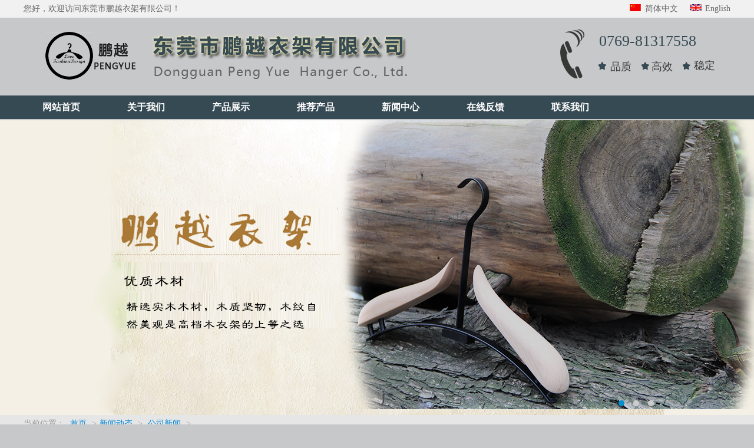

--- FILE ---
content_type: text/html
request_url: http://www.yijia-py.com/html/2019/gongsixinwen_0529/81.html
body_size: 3267
content:
<!DOCTYPE HTML>
<html>
<head>
<meta http-equiv="Content-Type" content="text/html; charset=utf-8">
<title>东莞市鹏越衣架有限公司</title>
<link href="/style/index.css" rel="stylesheet" type="text/css">
<script type="text/javascript" src="/js/jquery-1.8.0.min.js"></script>
<script type="text/javascript" src="/js/jquery.jslides.js"></script>
<script type="text/javascript" src="/js/roll.js"></script>
</head>
<body>
<div id="top">
  <div id="top1"><span><a href="/"><img src="/images/cn.jpg" width="20" height="12" alt="中文版">简体中文</a><a href="http://www.yijia-py.com/html/EN/"><img src="/images/En.jpg" width="20" height="12" alt="英文版">English</a></span>您好，欢迎访问东莞市鹏越衣架有限公司！</div>
</div>

<div id="header">
  <div id="header1"><img src="/images/header1.png" width="677" height="86">
    <div id="header2"> <img src="/images/header2.png" width="230" height="111"><span>0769-81317558</span>
      <h1>品质</h1>
      <h2>高效</h2>
      <h3>稳定</h3>
    </div>
  </div>
</div>

<div id="nav">
<div id="nav1">
  <div id="nav2">
	<a href="/">网站首页</a>
	<a href="http://www.yijia-py.com/html/guanyuwomen/">关于我们</a>			
	<a href="http://www.yijia-py.com/html/chanpinzhongxin/">产品展示</a>
    <a href="http://www.yijia-py.com/html/tuijianchanpin/">推荐产品</a>
    <a href="http://www.yijia-py.com/html/xwdt/">新闻中心</a>
	<a href="http://www.yijia-py.com/html/zaixianfankui/">在线反馈</a>		
	<a href="http://www.yijia-py.com/html/lianxiwomen/">联系我们</a>
  </div>
</div>
</div>

<div id="full-screen-slider">
  <ul id="slides">
    <li style="background:url('/images/banner01.png') no-repeat center top"><a href="#" target="_blank"></a></li>
    <li style="background:url('/images/banner02.png') no-repeat center top"><a href="#" target="_blank"></a></li>
    <li style="background:url('/images/banner03.png') no-repeat center top"><a href="#" target="_blank"></a></li>
  </ul>
</div>

<div id="mbx">
	<div id="mbx1">当前位置：<a href="http://www.yijia-py.com"> 首页 </a>><a href="http://www.yijia-py.com/html/xwdt/">新闻动态</a> > <a href="http://www.yijia-py.com/html/xwdt/gongsixinwen/">公司新闻</a> > </div>
</div>
<div id="mid">
  <div id="left">
    <h2>新闻动态</h2>
    <ul>
      <li><a href="http://www.yijia-py.com/html/xwdt/gongsixinwen/">公司新闻</a></li>
      <li><a href="http://www.yijia-py.com/html/xwdt/xingyezixun/">行业资讯</a></li>
    </ul>
    
     <h2>联系我们</h2>
    <p>东莞市鹏越衣架有限公司<br>
    </p>
    <p>联系人：汪小姐</p>
    <p>手 机：13794870428</p>
    <p>电 话：0769-81317558 <br> 
    </p>
    <p>传 真：0769-88328385</p>
    <p>Q Q：1225620590</p>
    <p>网 址：www.yijia-py.com</p>
    <p>E_mail：alicewang@yijia-py.com</p>
    <p>地 址：广东省东莞市万江区葡萄庄园</p>   
    </div>
  <div id="right">
    <div id="righttop"><span><a href="http://www.yijia-py.com/html/xwdt/gongsixinwen/">更多+</a></span>公司新闻</div>
    <div id="shownews">
        <h1>【木衣架】清理木衣架出现霉点的巧妙方法</h1>
        <em>来源：http://www.yijia-py.com</em><em>发布时间：2019-05-29</em><em>浏览次数：<span id="hits"></span></em>
        <script language="JavaScript" src="/api.php?op=count&id=81&modelid=1"></script>
        <h2 style="margin-bottom:20px;"></h2>
		<p><a href="http://www.yijia-py.com"><strong>【木衣架】</strong></a>清理木衣架出现霉点的巧妙方法<br />
1.霉斑：用2%的肥皂酒精溶液擦拭，然后用漂白剂3%-5%的次氯酸钠或用双氧水擦拭，最后再洗涤。<br />
2.衣服出现霉点，可用少许绿豆芽在霉点处揉搓，然后用清水漂洗，霉点即可去除。<br />
3.新霉斑先用软刷刷干净，再用酒精洗除。陈霉斑先涂上淡氨水，放置一会儿，再涂上高锰酸钾溶液，最后用亚硫酸氢钠溶液处理和水洗。<br />
4.白色丝绸衣服上的霉斑，可用5％的白酒擦洗，除霉效果很好。<br />
5.丝绸衣服出现霉斑，一般可以在水中用软刷刷洗，若霉斑较重，可在霉斑的地方涂上5％谈盐水，放置3&mdash;5分钟，再用清水漂洗即可。<br />
<img alt="木衣架" src="http://www.yijia-py.com/uploadfile/2018/1120/20181120085005266.jpg" style="width: 700px; height: 525px;" /></p>
		<div class="showfoot">
上一篇：<a href="http://www.yijia-py.com/html/2019/gongsixinwen_0506/77.html">实木落地衣架衣帽架选购要注意搭配</a>
<br/><br/>
下一篇：<a href="javascript:alert('最后一页');">最后一页</a>
        </div>
        </div>
  </div>
  <div class="clear"></div>
</div>

<div id='footer'>
    <div id='footinside'>
    <div id='footnav'>
    
   <ul><a href="/">网站首页</a></ul>
   <ul><a href="http://www.yijia-py.com/html/guanyuwomen/">关于我们</a>	</ul>
   <ul><a href="http://www.yijia-py.com/html/chanpinzhongxin/">产品展示</a></ul>
   <ul><a href="http://www.yijia-py.com/html/tuijianchanpin/">推荐产品</a></ul>
   <ul> <a href="http://www.yijia-py.com/html/xwdt/">新闻中心</a></ul>
   <ul><a href="http://www.yijia-py.com/html/zaixianfankui/">在线反馈</a></ul>
   <ul><a href="http://www.yijia-py.com/html/lianxiwomen/">联系我们</a></ul>
   
</div>
    <div id='footlogo'>
    <img src='/images/erweima.png' width='150px'>   
    </div>
    <div id='footdetile'>
<p> © 版权所有：东莞市鹏越衣架有限公司&nbsp;&nbsp;联系人：汪小姐&nbsp;&nbsp;手机：13794870428&nbsp;&nbsp;电 话：0769-81317558<br>
传真：0769-88328385&nbsp;&nbsp;QQ：1225620590&nbsp;&nbsp;网 址：http://www.yijia-py.com<br>
地 址：广东省东莞市万江区新城金鳌
大道9号葡萄庄园3号楼&nbsp;&nbsp;<a href="http://www.miitbeian.gov.cn" target="_blank">粤ICP备11100307号-1</a><script type="text/javascript">var cnzz_protocol = (("https:" == document.location.protocol) ? "https://" : "http://");document.write(unescape("%3Cspan id='cnzz_stat_icon_1276966478'%3E%3C/span%3E%3Cscript src='" + cnzz_protocol + "s96.cnzz.com/z_stat.php%3Fid%3D1276966478%26show%3Dpic' type='text/javascript'%3E%3C/script%3E"));</script><br>
</p>
    </div>
    <div style='clear:both;'></div>
    </div><!--footinside--> 
    </div>

</body>
</html>


--- FILE ---
content_type: text/css
request_url: http://www.yijia-py.com/style/index.css
body_size: 2980
content:
@charset "utf-8";
/* CSS Document */
*{padding:0;margin:0;}
body{font-size:14px;font-family:"微软雅黑"; background:#c7c8ca;}
a{color:#000;text-decoration:none;}
a:hover{text-decoration:underline;}
img{border:none;}
a img{border:none;}
li{list-style-type:none;}
h1,h2,h3,h4,h5,h6{font-size:14px;font-weight:normal;padding:0;margin:0;}
.clear{clear:both;}

#top{height:30px;line-height:30px;background:#f1f1f1;}
#top1{width:1200px;margin:0 auto;color:#666;}
#top1 span{float:right;}
#top1 span a{margin-left:20px;color:#666;}
#top1 span a img{margin-right:6px;}

#header{ height:122px;}
#header1{ width:1200px; margin:10px auto; position:relative; padding-top:10px;}
#header2{
	width: 295px;
	position: absolute;
	right: 0px;
	top: -9px;
}
#header2 span{
	color:#364a54;
	position: absolute;
	font-size: 26px;
	padding-right: 10px;
	left: 72px;
	top: 24px;
}
#header2 h1{
	font-size: 18px;
	color: #333;
	position: absolute;
	left: 91px;
	top: 70px;
}
#header2 h2{
	font-size: 18px;
	color: #333;
	position: absolute;
	left: 161px;
	top: 70px;
}
#header2 h3{
	font-size: 18px;
	color: #333;
	position: absolute;
	left: 233px;
	top: 68px;
}

#nav{height:40px;background:#364a54;}
#nav1{width:1200px;height:40px;margin:0 auto;}
#nav2{width:1200px;height:40px;line-height:40px;}
#nav2 a{width:120px;margin-left:4px;margin-right:20px;text-align:center;font-size:16px;color:#fff;font-weight:bold;float:left;display:block;}
#nav2 a:hover{text-decoration:underline; background:#09F;}

#full-screen-slider{width:100%;height:500px;margin-top:2px;position:relative}
#slides{display:block;width:100%;height:500px;list-style:none;padding:0;margin:0;position:relative}
#slides li{display:block;width:100%;height:100%;list-style:none;padding:0;margin:0; position:absolute}
#slides li a{display:block;width:100%;height:100%;text-indent:-9999px}
#pagination{display:block;list-style:none;position:absolute;left:50%;top:470px;z-index:9900;padding:5px 15px 5px 0; margin:0}
#pagination li{display:block;list-style:none; width:10px; height:10px; float:left; margin-left:15px; border-radius:5px; background:#ccc;}
#pagination li a{display:block; width:100%; height:100%; padding:0; margin:0;  text-indent:-9999px;}
#pagination li.current{background:#0092CE;}

#mid{ width:1200px; margin:8px auto;}
#left{ width:220px; float:left; box-shadow:0px 2px 5px black;}
#left h2{line-height:40px;padding-left:50px;margin-bottom:10px;font-size:22px;font-weight:bold;color:#fff;background:#364a54;font-family:"新宋体"; }
#left ul{ margin-bottom:10px;}
#left li{line-height:30px;padding-left:45px;background:url(../images/tu.gif) 25px center no-repeat; border-bottom:1px dashed #fff; font-size:16px;}
#left li a{color:#353535;}
#left li a:hover{ text-decoration:underline;}
#left p{ font-size:12px; padding-left:8px; line-height:20px; border-bottom:1px dashed #fff; margin-bottom:10px;}
#left img{border-radius:5px; overflow: hidden; border: 1px ridge #F4E9E0;}

#right{width:948px;margin-left:30px;float:left;background:#dedede;}
#righttop{line-height:40px;padding-left:20px;font-size:20px;font-weight:bold;color:#fff;background:#364a54;box-shadow:0px 2px 5px black;}
#righttop span{margin-right:10px;float:right;}
#righttop span a{font-size:14px;color:#ccc;}
#rightmid{padding:10px; padding-top:10px;}
#rightmid li{margin:8px 11px; float:left; width:210px;}
#rightmid li img{ border:1px solid #ccc;}
#rightmid li img:hover{ border:1px dashed blue;}
#rightmid li p{margin-top:10px; margin-bottom:10px;text-align:center;}
#rightmid li p a{font-size:12px;}


#mid2{}
#gsys{width:1198px;height:1012px;background:url(../images/ysbg.png) no-repeat; position:relative; border:1px solid #e3e3e3;margin:5px auto;}
#gsys h1{
	font-size: 36px;
	font-weight: bold;
	position: absolute;
	left: 749px;
	top: 134px;
}
#gsys h2{
	font-size: 36px;
	font-weight: bold;
	position: absolute;
	left: 146px;
	top: 402px;
}
#gsys h3{
	font-size: 36px;
	font-weight: bold;
	position: absolute;
	left: 756px;
	top: 727px;
}

#gsys-1 li{line-height:32px;font-size:16px;font-weight: bold;color:#3b3b3b;}
#gsys-2 li{line-height:32px;font-size:16px;font-weight: bold;color:#3b3b3b;}
#gsys-3 li{line-height:32px;font-size:16px;font-weight: bold;color:#3b3b3b;}

#gsys-1{
	left: 751px;
	top: 227px;
	position: absolute;
	width: 403px;
}
#gsys-2{
	left: 146px;
	top: 504px;
	position: absolute;
	width: 405px;
	height: 165px;
}
#gsys-3{
	left: 754px;
	top: 824px;
	position: absolute;
	width: 401px;
	height: 142px;
}

#mid3{ width:1200px; margin:0 auto;}
#news2{ padding:10px; border:1px solid #ccc;}
#news2 img{float:left;margin-top:8px;margin-right:15px;}
#news2 p{line-height:26px;text-indent:2em;text-align:justify;}
#news2 p a{color:#364a54;}
#news{ width:590px; float:left;margin-top:8px;}
#news1,#hangye1{ width:575px; height:40px;background:url(../images/newsbg.png) no-repeat 0 center; line-height:40px; font-weight:bold; color:#fff; padding-left:15px;font-size:16px; }
#news1 a,#hangye1 a{ float:right; color:#fff; text-decoration:none; font-size:14px; margin-right:10px;}
#news1 a:hover,#hangye1 a:hover{ text-decoration:underline;}
#hangye2{ padding:15px;border:1px solid #ccc;}
#hangye2 span{ float:right; color:#666;}
#hangye2 li{ line-height:26px; background:url(../images/li.png) no-repeat 0 center; padding-left:10px;}
#hangye2 li a{ text-decoration:none; color:#666;}
#hangye2 li a:hover{ text-decoration:underline;}
#hangye{ width:590px; float:right;margin-top:8px;}

#kehu{ height:40px; background:url(../images/tuijianbg.png) no-repeat 0 center; line-height:40px;  font-weight:bold; font-size:16px; color:#fff; margin-bottom:10px; padding-left:15px; margin:10px auto;width:1185px;}
#kehu span{margin-right:10px;float:right;}
#kehu span a{font-size:18px;color:#fff;}
.marquee {width:1190px;height:200px;margin:0 auto;overflow:hidden; border:1px solid #e9e9e9; margin-bottom:15px;}
.marquee li{width:200px;height:180px;margin:10px; display:inline;float:left;}
.marquee li a{display:block;text-align:center;font-size:12px;color:#333333;}
.marquee li a:hove{text-decoration:none;color:red;text-decoration:underline;}
.marquee li p{height:30px;line-height:30px;background:url(../images/cp-bottom.png) center top no-repeat;}
.marquee li img{width:190px;height:142px;border:none;}
.marquee li em{font-style:normal;height:24px;line-height:24px;display:block;margin-top:8px;}


#footer{width:100%;background:#e7e7e7;margin-top:10px;}
#footinside{width:1200px;margin:0 auto;}
#footnav{float:left;width:900px;margin-top:10px;}
#footnav ul{float:left;width:90px;margin-right:20px;}
#footnav ul a{color:#000;font-size:16px;}
#footnav ul li a{font-size:12px;line-height:20px;}
#footlogo{width:150px;float:right;background:#fff;height:100%; margin-top:10px;}
#footdetile{float:left;margin-top:40px;width:900px;}
#footdetile p{font-size:14px;line-height:24px;color:#000;}
#footdetile p a{color:#000;}
/*友情链接*/
#links{width:100%;background:#e7e7e7;color:#000;}
#linksinside{width:1200px;margin:10px auto;}
#linksinside a{color:#53120c;line-height:30px;}

#mbx{background:#e6e6e6;}
#mbx1{width:1200px;line-height:30px;margin:0 auto;color:#999;}
#mbx1 a{margin:0 5px;color:#0085d4;}
.rightfoot{padding:20px 0;clear:both;text-align:center;}
.rightfoot a{padding:3px 6px;margin:0 3px;color:#fff;background:#0085d4;}
.rightfoot a:hover{text-decoration:underline;}
.showfoot{padding-top:30px;clear:both;color:#666;}
.showfoot a{margin:0 5px;color:#000;text-decoration:none;}
.showfoot a:hover{ text-decoration:underline;}

#pageright{ padding:10px;}
#pageright h1{ text-align:center; margin-bottom:20px; font-size:20px;}
#pageright p{ line-height:24px; margin-bottom:18px;}

#shownews{padding:10px;border:1px solid #eee;border-width:0px 1px 1px 1px;}
#shownews h1{ font-size:16px;font-weight:bold;text-align:center; margin-bottom:15px;}
#shownews em{ margin:0 10px; font-size:12px; color:#999;}
#shownews p{ line-height:24px; margin-bottom:15px; text-align:justify; text-indent:2em;}
#shownews p a{ color:#0085d4;}

#newsli{padding:10px;border:1px solid #eee;border-width:0px 1px 1px 1px;}
#newsli li{line-height:24px;padding-bottom:25px;margin:6px auto;font-size:16px;border-bottom:1px dotted #ccc;}
#newsli li span{float:right;font-size:14px;color:#999;}
#newsli li a{ text-decoration:none; color:#666;}
#newsli li a:hover{text-decoration:underline;}
#newsli li p{ padding:0 5px; margin-top:5px;font-size:14px;color:#545454;border:1px solid #f1f1f1;background:#edf5fc;}
#newsli li p a{ font-weight:bold; text-decoration:none; color:#666;}
#newsli li p a:hover{ text-decoration:underline;}

#showmid{padding:10px;border:1px solid #eee;border-width:0px 1px 1px 1px;}

#show1{height:200px;padding:5px;margin-bottom:30px;border-bottom:1px dotted #ccc;}
#show1 img{margin:5px 30px 0 0;float:left;}
#show1 li{line-height:24px;}
#show1 li p{margin:0;padding:0;color:#666;width:80px;float:left;text-indent:0;}
#show1 li h1{padding:0 5px;font-size:14px;font-weight:bold;}
#show1 em{ margin:0 10px; font-size:12px; color:#999;}

#show1 ul{width:660px; height:202px;float:left;}
#show1 li .showxh{color:#666;}
#show1 span a{color:#c60; font-weight:bold;}

#show2 p{line-height:24px;margin-bottom:15px;text-align:justify;text-indent:2em;}
#show2 p a{color:#0085d4;}